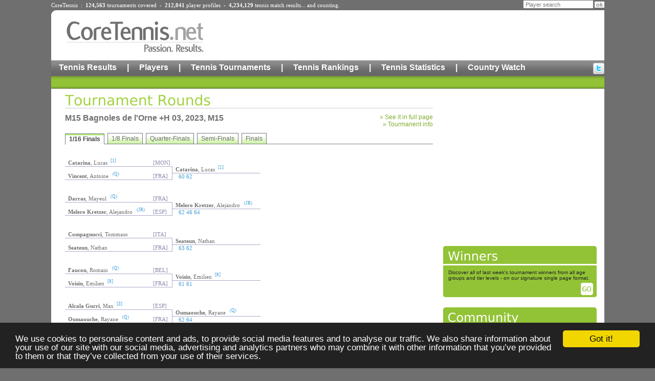

--- FILE ---
content_type: text/html;charset=UTF-8
request_url: https://www.coretennis.net/majic/pageServer/0r0100000c/en/tid/100239/Tournament-Rounds.html
body_size: 5521
content:
<!DOCTYPE HTML PUBLIC "-//W3C//DTD HTML 4.01 Transitional//EN" "http://www.w3c.org/TR/1999/REC-html401-19991224/loose.dtd">
<html lang="en"><HEAD>
<TITLE>M15 Bagnoles de l'Orne +H 03 (Bagnoles de l'Orne), M15, 2023-01-23 Tennis Results</TITLE>
<link rel="stylesheet" href="/ct/1/static/style2.css" type="text/css">
<link rel="stylesheet" href="/ct/1/static/corpo.css" type="text/css">
<link rel="stylesheet" href="/ct/1/static/rounds.css" type="text/css">
<script src="/ct/1/static/coreTennis.js" type="text/javascript"></script>

<script type='text/javascript'>
var googletag = googletag || {};
googletag.cmd = googletag.cmd || [];
(function() {
var gads = document.createElement('script');
gads.async = true;
gads.type = 'text/javascript';
var useSSL = 'https:' == document.location.protocol;
gads.src = (useSSL ? 'https:' : 'http:') + 
'//www.googletagservices.com/tag/js/gpt.js';
var node = document.getElementsByTagName('script')[0];
node.parentNode.insertBefore(gads, node);
})();
</script>

<script type='text/javascript'>
googletag.cmd.push(function() {
googletag.defineSlot('/15090933/Site_Leaderboard', [728, 90], 'div-gpt-ad-1364757081578-0').addService(googletag.pubads());
googletag.defineSlot('/15090933/Site_Medium_Rectangle', [300, 250], 'div-gpt-ad-1364757081578-1').addService(googletag.pubads());
googletag.defineSlot('/15090933/Site_Wide_Skyscraper', [160, 600], 'div-gpt-ad-1364757081578-2').addService(googletag.pubads());
googletag.pubads().enableSingleRequest();
googletag.enableServices();
});
</script>

<!-- Global site tag (gtag.js) - Google Analytics -->
<script async src="https://www.googletagmanager.com/gtag/js?id=G-SY060FLXLR"></script>
<script>
  window.dataLayer = window.dataLayer || [];
  function gtag(){dataLayer.push(arguments);}
  gtag('js', new Date());

  gtag('config', 'G-SY060FLXLR');
</script><meta name="description" content="M15 Bagnoles de l'Orne +H 03 (Bagnoles de l'Orne), M15, 2023-01-23 tennis tournament. Round-by-round results with links to all participating player detailed profiles.">
<meta http-equiv="content-language" content="en">
<META name="mjcref" content="1d0101000c000i">
<META name="mjcloc" content="en">
<SCRIPT type="text/javascript" src="/majic/rs/mjc.js"></SCRIPT>
<script type="text/javascript" src="/majic/rsCT/tabcontent.js"></script>
<link rel="stylesheet" type="text/css" href="/majic/rsCT/tabcontent.css" />
<link rel="canonical" href="http://www.coretennis.net/majic/pageServer/0r0100000c/en/tid/100239/Tournament-Rounds.html">
</HEAD>
<BODY>
<div id="ctpage" class="container">
<div class="container">		
	<div class="headStats" style="margin-bottom:4px;">CoreTennis&nbsp;&nbsp;:&nbsp;&nbsp;<b>124,563</b> <a href="/majic/pageServer/0p0100000b/en/Search-Tournaments.html">tournaments</a> covered&nbsp;&nbsp;-&nbsp;&nbsp;<b>212,041</b> <a href="/majic/pageServer/0n0100000a/en/Search-Players.html">player profiles</a>&nbsp;&nbsp;-&nbsp;&nbsp;<b>4,234,129</b> <a href="/majic/pageServer/0j01000008/en/Calendar.html">tennis match results</a>... and counting.</div>
	<div class="headSearch">
			<form action="https://www.coretennis.net/majic/pageServer/0n0100000a/en/Search-Players.html">
				<INPUT TYPE="HIDDEN" NAME="mj_enc" VALUE="é"><input type="hidden" name="search" value="1"><input type="text" name="pln" class="headSearchTF" value="Player search" onfocus="this.value='';"><input type="submit" value="ok" class="headSearchBut">
			</form>
	</div>
</div>
<div class="header container">
	<div id="logo" align="center"><a href="/"><img src="/ct/1/static/header/logo2.gif" border="0" alt="Core Tennis, Passion Results"></a></div>
	<div id="leaderboard"><!-- Site_Leaderboard -->
<div id='div-gpt-ad-1364757081578-0' style='width:728px; height:90px;'>
<script type='text/javascript'>
googletag.cmd.push(function() { googletag.display('div-gpt-ad-1364757081578-0'); });
</script>
</div></div>
	<div class="menu1"><a href="/majic/pageServer/0j01000008/en/Calendar.html">Tennis Results</a><div class="hmSep">|</div><a href="/majic/pageServer/0n0100000a/en/Search-Players.html">Players</a><div class="hmSep">|</div><a href="/majic/pageServer/0p0100000b/en/Search-Tournaments.html">Tennis Tournaments</a><div class="hmSep">|</div><a href="/majic/pageServer/0j01000038/en/ATP-Rankings.html">Tennis Rankings</a><div class="hmSep">|</div><a href="/majic/pageServer/1n010000ls/en/2025-CoreTennis-Stats-Home.html">Tennis Statistics</a><div class="hmSep">|</div><a href="/majic/pageServer/11010000hh/en/Country-Watch-France-Men.html">Country Watch</a><div id="hSocial"><a href="http://twitter.com/CoreTennis" target="_blank" title="Follow us on twitter"><img src="/ct/1/static/header/twitter.gif" alt="Follow us on twitter"></a></div></div><div class="menu2"></div>
</div><div class="c"></div>

<div id="content" class="container">
	<div id="colMainContent1">
		<div class="title"><img src="/ct/1/dynImg/it28_1.gif" border=0 alt="Tournament Rounds"></div>
		

		
		<div style="float:left;margin:10px 0;">		
					<h1 class="tournTitle">M15 Bagnoles de l'Orne +H 03, 2023, M15</h1>
					
				</div>
				<div style="float:right;margin:10px 0;">		
					<div align="right" class="greenLink">&raquo;&nbsp;<a href="/majic/pageServer/0v0100000e/en/tid/100239/Tournament-Table.html" onclick="return popUp(this, 'table', 800, 800);">See it in full page</a></div>
					<div align="right" class="greenLink">&raquo;&nbsp;<a href="/majic/pageServer/0t0100000d/en/tid/100239/Tournament-Info.html">Tourmanent info</a></div>
				</div>
				<div style="clear:both;"></div>
		<ul id="tab13" class="shadetabs">
<li class="selected"><a href="#" rel="tcontent1">1/16 Finals</a></li>
<li><a href="#" rel="tcontent2">1/8 Finals</a></li>
<li><a href="#" rel="tcontent3">Quarter-Finals</a></li>
<li><a href="#" rel="tcontent4">Semi-Finals</a></li>
<li><a href="#" rel="tcontent5">Finals</a></li>
</ul>
<div class="tabcontentstyle">
<div id="tcontent1" class="tabcontent">
<table border="0" cellpadding="0" cellspacing="0" class="round">
<tr>
<td class="player"><a href="/tennis-player/lucas-catarina/63988/profile.html"><b>Catarina</b>, Lucas</a><span class="info">[1]</span></td>
<td class="ctry">[MON]</td>
<td>&nbsp;</td>
</tr>
<tr>
<td class="btop">&nbsp;</td>
<td class="btop bright">&nbsp;</td>
<td class="winner"><a href="/tennis-player/lucas-catarina/63988/profile.html"><b>Catarina</b>, Lucas</a><span class="info">[1]</span></td>
</tr>
<tr>
<td class="player bbottom"><a href="/tennis-player/antoine-vincent/81185/profile.html"><b>Vincent</b>, Antoine</a><span class="info"> (Q)</span></td>
<td class="ctry bbottom bright">[FRA]</td>
<td class="res btop">60 62&nbsp;</td>
</tr>
<tr height="30"><td height="30">&nbsp;</td><td height="30">&nbsp;</td><td height="30">&nbsp;</td></tr>
<tr>
<td class="player"><a href="/tennis-player/mayeul-darras/69718/profile.html"><b>Darras</b>, Mayeul</a><span class="info"> (Q)</span></td>
<td class="ctry">[FRA]</td>
<td>&nbsp;</td>
</tr>
<tr>
<td class="btop">&nbsp;</td>
<td class="btop bright">&nbsp;</td>
<td class="winner"><a href="/tennis-player/alejandro-melero-kretzer/109830/profile.html"><b>Melero Kretzer</b>, Alejandro</a><span class="info"> (JR)</span></td>
</tr>
<tr>
<td class="player bbottom"><a href="/tennis-player/alejandro-melero-kretzer/109830/profile.html"><b>Melero Kretzer</b>, Alejandro</a><span class="info"> (JR)</span></td>
<td class="ctry bbottom bright">[ESP]</td>
<td class="res btop">62 46 64&nbsp;</td>
</tr>
<tr height="30"><td height="30">&nbsp;</td><td height="30">&nbsp;</td><td height="30">&nbsp;</td></tr>
<tr>
<td class="player"><a href="/tennis-player/tommaso-compagnucci/110835/profile.html"><b>Compagnucci</b>, Tommaso</a></td>
<td class="ctry">[ITA]</td>
<td>&nbsp;</td>
</tr>
<tr>
<td class="btop">&nbsp;</td>
<td class="btop bright">&nbsp;</td>
<td class="winner"><a href="/tennis-player/nathan-seateun/51727/profile.html"><b>Seateun</b>, Nathan</a></td>
</tr>
<tr>
<td class="player bbottom"><a href="/tennis-player/nathan-seateun/51727/profile.html"><b>Seateun</b>, Nathan</a></td>
<td class="ctry bbottom bright">[FRA]</td>
<td class="res btop">63 62&nbsp;</td>
</tr>
<tr height="30"><td height="30">&nbsp;</td><td height="30">&nbsp;</td><td height="30">&nbsp;</td></tr>
<tr>
<td class="player"><a href="/tennis-player/romain-faucon/99020/profile.html"><b>Faucon</b>, Romain</a><span class="info"> (Q)</span></td>
<td class="ctry">[BEL]</td>
<td>&nbsp;</td>
</tr>
<tr>
<td class="btop">&nbsp;</td>
<td class="btop bright">&nbsp;</td>
<td class="winner"><a href="/tennis-player/emilien-voisin/79348/profile.html"><b>Voisin</b>, Emilien</a><span class="info">[8]</span></td>
</tr>
<tr>
<td class="player bbottom"><a href="/tennis-player/emilien-voisin/79348/profile.html"><b>Voisin</b>, Emilien</a><span class="info">[8]</span></td>
<td class="ctry bbottom bright">[FRA]</td>
<td class="res btop">61 61&nbsp;</td>
</tr>
<tr height="30"><td height="30">&nbsp;</td><td height="30">&nbsp;</td><td height="30">&nbsp;</td></tr>
<tr>
<td class="player"><a href="/tennis-player/max-alcala-gurri/122457/profile.html"><b>Alcala Gurri</b>, Max</a><span class="info">[3]</span></td>
<td class="ctry">[ESP]</td>
<td>&nbsp;</td>
</tr>
<tr>
<td class="btop">&nbsp;</td>
<td class="btop bright">&nbsp;</td>
<td class="winner"><a href="/tennis-player/rayane-oumaouche/73419/profile.html"><b>Oumaouche</b>, Rayane</a><span class="info"> (Q)</span></td>
</tr>
<tr>
<td class="player bbottom"><a href="/tennis-player/rayane-oumaouche/73419/profile.html"><b>Oumaouche</b>, Rayane</a><span class="info"> (Q)</span></td>
<td class="ctry bbottom bright">[FRA]</td>
<td class="res btop">62 64&nbsp;</td>
</tr>
<tr height="30"><td height="30">&nbsp;</td><td height="30">&nbsp;</td><td height="30">&nbsp;</td></tr>
<tr>
<td class="player"><a href="/tennis-player/paul-valsecchi/103908/profile.html"><b>Valsecchi</b>, Paul</a><span class="info"> (Q)</span></td>
<td class="ctry">[FRA]</td>
<td>&nbsp;</td>
</tr>
<tr>
<td class="btop">&nbsp;</td>
<td class="btop bright">&nbsp;</td>
<td class="winner"><a href="/tennis-player/nikolay-vylegzhanin/62778/profile.html"><b>Vylegzhanin</b>, Nikolay</a><span class="info"> (Q)</span></td>
</tr>
<tr>
<td class="player bbottom"><a href="/tennis-player/nikolay-vylegzhanin/62778/profile.html"><b>Vylegzhanin</b>, Nikolay</a><span class="info"> (Q)</span></td>
<td class="ctry bbottom bright">[RUS]</td>
<td class="res btop">67(2) 76(4) 61&nbsp;</td>
</tr>
<tr height="30"><td height="30">&nbsp;</td><td height="30">&nbsp;</td><td height="30">&nbsp;</td></tr>
<tr>
<td class="player"><a href="/tennis-player/alexandre-aubriot/109927/profile.html"><b>Aubriot</b>, Alexandre</a></td>
<td class="ctry">[FRA]</td>
<td>&nbsp;</td>
</tr>
<tr>
<td class="btop">&nbsp;</td>
<td class="btop bright">&nbsp;</td>
<td class="winner"><a href="/tennis-player/leo-raquillet/124171/profile.html"><b>Raquillet</b>, Leo</a><span class="info"> (Q)</span></td>
</tr>
<tr>
<td class="player bbottom"><a href="/tennis-player/leo-raquillet/124171/profile.html"><b>Raquillet</b>, Leo</a><span class="info"> (Q)</span></td>
<td class="ctry bbottom bright">[FRA]</td>
<td class="res btop">63 57 63&nbsp;</td>
</tr>
<tr height="30"><td height="30">&nbsp;</td><td height="30">&nbsp;</td><td height="30">&nbsp;</td></tr>
<tr>
<td class="player"><a href="/tennis-player/bruno-pujol-navarro/114033/profile.html"><b>Pujol Navarro</b>, Bruno</a></td>
<td class="ctry">[ESP]</td>
<td>&nbsp;</td>
</tr>
<tr>
<td class="btop">&nbsp;</td>
<td class="btop bright">&nbsp;</td>
<td class="winner"><a href="/tennis-player/riccardo-balzerani/52142/profile.html"><b>Balzerani</b>, Riccardo</a><span class="info">[7]</span></td>
</tr>
<tr>
<td class="player bbottom"><a href="/tennis-player/riccardo-balzerani/52142/profile.html"><b>Balzerani</b>, Riccardo</a><span class="info">[7]</span></td>
<td class="ctry bbottom bright">[ITA]</td>
<td class="res btop">76(5) 76(8)&nbsp;</td>
</tr>
<tr height="30"><td height="30">&nbsp;</td><td height="30">&nbsp;</td><td height="30">&nbsp;</td></tr>
<tr>
<td class="player"><a href="/tennis-player/quentin-folliot/59101/profile.html"><b>Folliot</b>, Quentin</a><span class="info">[6]</span></td>
<td class="ctry">[FRA]</td>
<td>&nbsp;</td>
</tr>
<tr>
<td class="btop">&nbsp;</td>
<td class="btop bright">&nbsp;</td>
<td class="winner"><a href="/tennis-player/quentin-folliot/59101/profile.html"><b>Folliot</b>, Quentin</a><span class="info">[6]</span></td>
</tr>
<tr>
<td class="player bbottom"><a href="/tennis-player/marc-antoine-gaillard/120712/profile.html"><b>Gaillard</b>, Marc Antoine</a><span class="info"> (WC)</span></td>
<td class="ctry bbottom bright">[FRA]</td>
<td class="res btop">64 64&nbsp;</td>
</tr>
<tr height="30"><td height="30">&nbsp;</td><td height="30">&nbsp;</td><td height="30">&nbsp;</td></tr>
<tr>
<td class="player"><a href="/tennis-player/maxence-broville/62766/profile.html"><b>Broville</b>, Maxence</a></td>
<td class="ctry">[FRA]</td>
<td>&nbsp;</td>
</tr>
<tr>
<td class="btop">&nbsp;</td>
<td class="btop bright">&nbsp;</td>
<td class="winner"><a href="/tennis-player/maxime-mora/49058/profile.html"><b>Mora</b>, Maxime</a></td>
</tr>
<tr>
<td class="player bbottom"><a href="/tennis-player/maxime-mora/49058/profile.html"><b>Mora</b>, Maxime</a></td>
<td class="ctry bbottom bright">[FRA]</td>
<td class="res btop">26 64 63&nbsp;</td>
</tr>
<tr height="30"><td height="30">&nbsp;</td><td height="30">&nbsp;</td><td height="30">&nbsp;</td></tr>
<tr>
<td class="player"><a href="/tennis-player/maik-steiner/130383/profile.html"><b>Steiner</b>, Maik</a></td>
<td class="ctry">[GER]</td>
<td>&nbsp;</td>
</tr>
<tr>
<td class="btop">&nbsp;</td>
<td class="btop bright">&nbsp;</td>
<td class="winner"><a href="/tennis-player/maik-steiner/130383/profile.html"><b>Steiner</b>, Maik</a></td>
</tr>
<tr>
<td class="player bbottom"><a href="/tennis-player/paul-inchauspe/117590/profile.html"><b>Inchauspe</b>, Paul</a><span class="info"> (WC)</span></td>
<td class="ctry bbottom bright">[FRA]</td>
<td class="res btop">75 62&nbsp;</td>
</tr>
<tr height="30"><td height="30">&nbsp;</td><td height="30">&nbsp;</td><td height="30">&nbsp;</td></tr>
<tr>
<td class="player"><a href="/tennis-player/axel-garcian/99025/profile.html"><b>Garcian</b>, Axel</a></td>
<td class="ctry">[FRA]</td>
<td>&nbsp;</td>
</tr>
<tr>
<td class="btop">&nbsp;</td>
<td class="btop bright">&nbsp;</td>
<td class="winner"><a href="/tennis-player/sean-cuenin/108359/profile.html"><b>Cuenin</b>, Sean</a><span class="info">[4]</span></td>
</tr>
<tr>
<td class="player bbottom"><a href="/tennis-player/sean-cuenin/108359/profile.html"><b>Cuenin</b>, Sean</a><span class="info">[4]</span></td>
<td class="ctry bbottom bright">[FRA]</td>
<td class="res btop">61 63&nbsp;</td>
</tr>
<tr height="30"><td height="30">&nbsp;</td><td height="30">&nbsp;</td><td height="30">&nbsp;</td></tr>
<tr>
<td class="player"><a href="/tennis-player/david-jorda-sanchis/70590/profile.html"><b>Jorda Sanchis</b>, David</a><span class="info">[5]</span></td>
<td class="ctry">[ESP]</td>
<td>&nbsp;</td>
</tr>
<tr>
<td class="btop">&nbsp;</td>
<td class="btop bright">&nbsp;</td>
<td class="winner"><a href="/tennis-player/david-jorda-sanchis/70590/profile.html"><b>Jorda Sanchis</b>, David</a><span class="info">[5]</span></td>
</tr>
<tr>
<td class="player bbottom"><a href="/tennis-player/ottaviano-martini/103259/profile.html"><b>Martini</b>, Ottaviano</a><span class="info"> (LL)</span></td>
<td class="ctry bbottom bright">[ITA]</td>
<td class="res btop">62 62&nbsp;</td>
</tr>
<tr height="30"><td height="30">&nbsp;</td><td height="30">&nbsp;</td><td height="30">&nbsp;</td></tr>
<tr>
<td class="player"><a href="/tennis-player/louis-dussin/68922/profile.html"><b>Dussin</b>, Louis</a><span class="info"> (PR)</span></td>
<td class="ctry">[FRA]</td>
<td>&nbsp;</td>
</tr>
<tr>
<td class="btop">&nbsp;</td>
<td class="btop bright">&nbsp;</td>
<td class="winner"><a href="/tennis-player/adrien-gobat/89422/profile.html"><b>Gobat</b>, Adrien</a><span class="info"> (WC)</span></td>
</tr>
<tr>
<td class="player bbottom"><a href="/tennis-player/adrien-gobat/89422/profile.html"><b>Gobat</b>, Adrien</a><span class="info"> (WC)</span></td>
<td class="ctry bbottom bright">[FRA]</td>
<td class="res btop">61 62&nbsp;</td>
</tr>
<tr height="30"><td height="30">&nbsp;</td><td height="30">&nbsp;</td><td height="30">&nbsp;</td></tr>
<tr>
<td class="player"><a href="/tennis-player/mehdi-sadaoui/105641/profile.html"><b>Sadaoui</b>, Mehdi</a><span class="info"> (WC)</span></td>
<td class="ctry">[FRA]</td>
<td>&nbsp;</td>
</tr>
<tr>
<td class="btop">&nbsp;</td>
<td class="btop bright">&nbsp;</td>
<td class="winner"><a href="/tennis-player/lucas-bouquet/49051/profile.html"><b>Bouquet</b>, Lucas</a></td>
</tr>
<tr>
<td class="player bbottom"><a href="/tennis-player/lucas-bouquet/49051/profile.html"><b>Bouquet</b>, Lucas</a></td>
<td class="ctry bbottom bright">[FRA]</td>
<td class="res btop">63 61&nbsp;</td>
</tr>
<tr height="30"><td height="30">&nbsp;</td><td height="30">&nbsp;</td><td height="30">&nbsp;</td></tr>
<tr>
<td class="player"><a href="/tennis-player/lukas-hellum-lilleengen/91439/profile.html"><b>Hellum-Lilleengen</b>, Lukas</a><span class="info"> (Q)</span></td>
<td class="ctry">[NOR]</td>
<td>&nbsp;</td>
</tr>
<tr>
<td class="btop">&nbsp;</td>
<td class="btop bright">&nbsp;</td>
<td class="winner"><a href="/tennis-player/constantin-bittoun-kouzmine/68911/profile.html"><b>Bittoun Kouzmine</b>, Constantin</a><span class="info">[2]</span></td>
</tr>
<tr>
<td class="player bbottom"><a href="/tennis-player/constantin-bittoun-kouzmine/68911/profile.html"><b>Bittoun Kouzmine</b>, Constantin</a><span class="info">[2]</span></td>
<td class="ctry bbottom bright">[FRA]</td>
<td class="res btop">62 36 63&nbsp;</td>
</tr>
<tr height="30"><td height="30">&nbsp;</td><td height="30">&nbsp;</td><td height="30">&nbsp;</td></tr>
</table>
</div>
<div id="tcontent2" class="tabcontent">
<table border="0" cellpadding="0" cellspacing="0" class="round">
<tr>
<td class="player"><a href="/tennis-player/lucas-catarina/63988/profile.html"><b>Catarina</b>, Lucas</a><span class="info">[1]</span></td>
<td class="ctry">[MON]</td>
<td>&nbsp;</td>
</tr>
<tr>
<td class="btop">&nbsp;</td>
<td class="btop bright">&nbsp;</td>
<td class="winner"><a href="/tennis-player/lucas-catarina/63988/profile.html"><b>Catarina</b>, Lucas</a><span class="info">[1]</span></td>
</tr>
<tr>
<td class="player bbottom"><a href="/tennis-player/alejandro-melero-kretzer/109830/profile.html"><b>Melero Kretzer</b>, Alejandro</a><span class="info"> (JR)</span></td>
<td class="ctry bbottom bright">[ESP]</td>
<td class="res btop">63 63&nbsp;</td>
</tr>
<tr height="30"><td height="30">&nbsp;</td><td height="30">&nbsp;</td><td height="30">&nbsp;</td></tr>
<tr>
<td class="player"><a href="/tennis-player/nathan-seateun/51727/profile.html"><b>Seateun</b>, Nathan</a></td>
<td class="ctry">[FRA]</td>
<td>&nbsp;</td>
</tr>
<tr>
<td class="btop">&nbsp;</td>
<td class="btop bright">&nbsp;</td>
<td class="winner"><a href="/tennis-player/emilien-voisin/79348/profile.html"><b>Voisin</b>, Emilien</a><span class="info">[8]</span></td>
</tr>
<tr>
<td class="player bbottom"><a href="/tennis-player/emilien-voisin/79348/profile.html"><b>Voisin</b>, Emilien</a><span class="info">[8]</span></td>
<td class="ctry bbottom bright">[FRA]</td>
<td class="res btop">63 64&nbsp;</td>
</tr>
<tr height="30"><td height="30">&nbsp;</td><td height="30">&nbsp;</td><td height="30">&nbsp;</td></tr>
<tr>
<td class="player"><a href="/tennis-player/rayane-oumaouche/73419/profile.html"><b>Oumaouche</b>, Rayane</a><span class="info"> (Q)</span></td>
<td class="ctry">[FRA]</td>
<td>&nbsp;</td>
</tr>
<tr>
<td class="btop">&nbsp;</td>
<td class="btop bright">&nbsp;</td>
<td class="winner"><a href="/tennis-player/rayane-oumaouche/73419/profile.html"><b>Oumaouche</b>, Rayane</a><span class="info"> (Q)</span></td>
</tr>
<tr>
<td class="player bbottom"><a href="/tennis-player/nikolay-vylegzhanin/62778/profile.html"><b>Vylegzhanin</b>, Nikolay</a><span class="info"> (Q)</span></td>
<td class="ctry bbottom bright">[RUS]</td>
<td class="res btop">62 63&nbsp;</td>
</tr>
<tr height="30"><td height="30">&nbsp;</td><td height="30">&nbsp;</td><td height="30">&nbsp;</td></tr>
<tr>
<td class="player"><a href="/tennis-player/leo-raquillet/124171/profile.html"><b>Raquillet</b>, Leo</a><span class="info"> (Q)</span></td>
<td class="ctry">[FRA]</td>
<td>&nbsp;</td>
</tr>
<tr>
<td class="btop">&nbsp;</td>
<td class="btop bright">&nbsp;</td>
<td class="winner"><a href="/tennis-player/riccardo-balzerani/52142/profile.html"><b>Balzerani</b>, Riccardo</a><span class="info">[7]</span></td>
</tr>
<tr>
<td class="player bbottom"><a href="/tennis-player/riccardo-balzerani/52142/profile.html"><b>Balzerani</b>, Riccardo</a><span class="info">[7]</span></td>
<td class="ctry bbottom bright">[ITA]</td>
<td class="res btop">64 61&nbsp;</td>
</tr>
<tr height="30"><td height="30">&nbsp;</td><td height="30">&nbsp;</td><td height="30">&nbsp;</td></tr>
<tr>
<td class="player"><a href="/tennis-player/quentin-folliot/59101/profile.html"><b>Folliot</b>, Quentin</a><span class="info">[6]</span></td>
<td class="ctry">[FRA]</td>
<td>&nbsp;</td>
</tr>
<tr>
<td class="btop">&nbsp;</td>
<td class="btop bright">&nbsp;</td>
<td class="winner"><a href="/tennis-player/maxime-mora/49058/profile.html"><b>Mora</b>, Maxime</a></td>
</tr>
<tr>
<td class="player bbottom"><a href="/tennis-player/maxime-mora/49058/profile.html"><b>Mora</b>, Maxime</a></td>
<td class="ctry bbottom bright">[FRA]</td>
<td class="res btop">12 Ret'd&nbsp;</td>
</tr>
<tr height="30"><td height="30">&nbsp;</td><td height="30">&nbsp;</td><td height="30">&nbsp;</td></tr>
<tr>
<td class="player"><a href="/tennis-player/maik-steiner/130383/profile.html"><b>Steiner</b>, Maik</a></td>
<td class="ctry">[GER]</td>
<td>&nbsp;</td>
</tr>
<tr>
<td class="btop">&nbsp;</td>
<td class="btop bright">&nbsp;</td>
<td class="winner"><a href="/tennis-player/sean-cuenin/108359/profile.html"><b>Cuenin</b>, Sean</a><span class="info">[4]</span></td>
</tr>
<tr>
<td class="player bbottom"><a href="/tennis-player/sean-cuenin/108359/profile.html"><b>Cuenin</b>, Sean</a><span class="info">[4]</span></td>
<td class="ctry bbottom bright">[FRA]</td>
<td class="res btop">62 63&nbsp;</td>
</tr>
<tr height="30"><td height="30">&nbsp;</td><td height="30">&nbsp;</td><td height="30">&nbsp;</td></tr>
<tr>
<td class="player"><a href="/tennis-player/david-jorda-sanchis/70590/profile.html"><b>Jorda Sanchis</b>, David</a><span class="info">[5]</span></td>
<td class="ctry">[ESP]</td>
<td>&nbsp;</td>
</tr>
<tr>
<td class="btop">&nbsp;</td>
<td class="btop bright">&nbsp;</td>
<td class="winner"><a href="/tennis-player/adrien-gobat/89422/profile.html"><b>Gobat</b>, Adrien</a><span class="info"> (WC)</span></td>
</tr>
<tr>
<td class="player bbottom"><a href="/tennis-player/adrien-gobat/89422/profile.html"><b>Gobat</b>, Adrien</a><span class="info"> (WC)</span></td>
<td class="ctry bbottom bright">[FRA]</td>
<td class="res btop">36 76(2) 76(4)&nbsp;</td>
</tr>
<tr height="30"><td height="30">&nbsp;</td><td height="30">&nbsp;</td><td height="30">&nbsp;</td></tr>
<tr>
<td class="player"><a href="/tennis-player/lucas-bouquet/49051/profile.html"><b>Bouquet</b>, Lucas</a></td>
<td class="ctry">[FRA]</td>
<td>&nbsp;</td>
</tr>
<tr>
<td class="btop">&nbsp;</td>
<td class="btop bright">&nbsp;</td>
<td class="winner"><a href="/tennis-player/constantin-bittoun-kouzmine/68911/profile.html"><b>Bittoun Kouzmine</b>, Constantin</a><span class="info">[2]</span></td>
</tr>
<tr>
<td class="player bbottom"><a href="/tennis-player/constantin-bittoun-kouzmine/68911/profile.html"><b>Bittoun Kouzmine</b>, Constantin</a><span class="info">[2]</span></td>
<td class="ctry bbottom bright">[FRA]</td>
<td class="res btop">63 62&nbsp;</td>
</tr>
<tr height="30"><td height="30">&nbsp;</td><td height="30">&nbsp;</td><td height="30">&nbsp;</td></tr>
</table>
</div>
<div id="tcontent3" class="tabcontent">
<table border="0" cellpadding="0" cellspacing="0" class="round">
<tr>
<td class="player"><a href="/tennis-player/lucas-catarina/63988/profile.html"><b>Catarina</b>, Lucas</a><span class="info">[1]</span></td>
<td class="ctry">[MON]</td>
<td>&nbsp;</td>
</tr>
<tr>
<td class="btop">&nbsp;</td>
<td class="btop bright">&nbsp;</td>
<td class="winner"><a href="/tennis-player/lucas-catarina/63988/profile.html"><b>Catarina</b>, Lucas</a><span class="info">[1]</span></td>
</tr>
<tr>
<td class="player bbottom"><a href="/tennis-player/emilien-voisin/79348/profile.html"><b>Voisin</b>, Emilien</a><span class="info">[8]</span></td>
<td class="ctry bbottom bright">[FRA]</td>
<td class="res btop">76(10) 63&nbsp;</td>
</tr>
<tr height="30"><td height="30">&nbsp;</td><td height="30">&nbsp;</td><td height="30">&nbsp;</td></tr>
<tr>
<td class="player"><a href="/tennis-player/rayane-oumaouche/73419/profile.html"><b>Oumaouche</b>, Rayane</a><span class="info"> (Q)</span></td>
<td class="ctry">[FRA]</td>
<td>&nbsp;</td>
</tr>
<tr>
<td class="btop">&nbsp;</td>
<td class="btop bright">&nbsp;</td>
<td class="winner"><a href="/tennis-player/riccardo-balzerani/52142/profile.html"><b>Balzerani</b>, Riccardo</a><span class="info">[7]</span></td>
</tr>
<tr>
<td class="player bbottom"><a href="/tennis-player/riccardo-balzerani/52142/profile.html"><b>Balzerani</b>, Riccardo</a><span class="info">[7]</span></td>
<td class="ctry bbottom bright">[ITA]</td>
<td class="res btop">64 64&nbsp;</td>
</tr>
<tr height="30"><td height="30">&nbsp;</td><td height="30">&nbsp;</td><td height="30">&nbsp;</td></tr>
<tr>
<td class="player"><a href="/tennis-player/maxime-mora/49058/profile.html"><b>Mora</b>, Maxime</a></td>
<td class="ctry">[FRA]</td>
<td>&nbsp;</td>
</tr>
<tr>
<td class="btop">&nbsp;</td>
<td class="btop bright">&nbsp;</td>
<td class="winner"><a href="/tennis-player/sean-cuenin/108359/profile.html"><b>Cuenin</b>, Sean</a><span class="info">[4]</span></td>
</tr>
<tr>
<td class="player bbottom"><a href="/tennis-player/sean-cuenin/108359/profile.html"><b>Cuenin</b>, Sean</a><span class="info">[4]</span></td>
<td class="ctry bbottom bright">[FRA]</td>
<td class="res btop">63 63&nbsp;</td>
</tr>
<tr height="30"><td height="30">&nbsp;</td><td height="30">&nbsp;</td><td height="30">&nbsp;</td></tr>
<tr>
<td class="player"><a href="/tennis-player/adrien-gobat/89422/profile.html"><b>Gobat</b>, Adrien</a><span class="info"> (WC)</span></td>
<td class="ctry">[FRA]</td>
<td>&nbsp;</td>
</tr>
<tr>
<td class="btop">&nbsp;</td>
<td class="btop bright">&nbsp;</td>
<td class="winner"><a href="/tennis-player/constantin-bittoun-kouzmine/68911/profile.html"><b>Bittoun Kouzmine</b>, Constantin</a><span class="info">[2]</span></td>
</tr>
<tr>
<td class="player bbottom"><a href="/tennis-player/constantin-bittoun-kouzmine/68911/profile.html"><b>Bittoun Kouzmine</b>, Constantin</a><span class="info">[2]</span></td>
<td class="ctry bbottom bright">[FRA]</td>
<td class="res btop">63 64&nbsp;</td>
</tr>
<tr height="30"><td height="30">&nbsp;</td><td height="30">&nbsp;</td><td height="30">&nbsp;</td></tr>
</table>
</div>
<div id="tcontent4" class="tabcontent">
<table border="0" cellpadding="0" cellspacing="0" class="round">
<tr>
<td class="player"><a href="/tennis-player/lucas-catarina/63988/profile.html"><b>Catarina</b>, Lucas</a><span class="info">[1]</span></td>
<td class="ctry">[MON]</td>
<td>&nbsp;</td>
</tr>
<tr>
<td class="btop">&nbsp;</td>
<td class="btop bright">&nbsp;</td>
<td class="winner"><a href="/tennis-player/lucas-catarina/63988/profile.html"><b>Catarina</b>, Lucas</a><span class="info">[1]</span></td>
</tr>
<tr>
<td class="player bbottom"><a href="/tennis-player/riccardo-balzerani/52142/profile.html"><b>Balzerani</b>, Riccardo</a><span class="info">[7]</span></td>
<td class="ctry bbottom bright">[ITA]</td>
<td class="res btop">63 75&nbsp;</td>
</tr>
<tr height="30"><td height="30">&nbsp;</td><td height="30">&nbsp;</td><td height="30">&nbsp;</td></tr>
<tr>
<td class="player"><a href="/tennis-player/sean-cuenin/108359/profile.html"><b>Cuenin</b>, Sean</a><span class="info">[4]</span></td>
<td class="ctry">[FRA]</td>
<td>&nbsp;</td>
</tr>
<tr>
<td class="btop">&nbsp;</td>
<td class="btop bright">&nbsp;</td>
<td class="winner"><a href="/tennis-player/sean-cuenin/108359/profile.html"><b>Cuenin</b>, Sean</a><span class="info">[4]</span></td>
</tr>
<tr>
<td class="player bbottom"><a href="/tennis-player/constantin-bittoun-kouzmine/68911/profile.html"><b>Bittoun Kouzmine</b>, Constantin</a><span class="info">[2]</span></td>
<td class="ctry bbottom bright">[FRA]</td>
<td class="res btop">64 64&nbsp;</td>
</tr>
<tr height="30"><td height="30">&nbsp;</td><td height="30">&nbsp;</td><td height="30">&nbsp;</td></tr>
</table>
</div>
<div id="tcontent5" class="tabcontent">
<table border="0" cellpadding="0" cellspacing="0" class="round">
<tr>
<td class="player"><a href="/tennis-player/lucas-catarina/63988/profile.html"><b>Catarina</b>, Lucas</a><span class="info">[1]</span></td>
<td class="ctry">[MON]</td>
<td>&nbsp;</td>
</tr>
<tr>
<td class="btop">&nbsp;</td>
<td class="btop bright">&nbsp;</td>
<td class="winner"><a href="/tennis-player/sean-cuenin/108359/profile.html"><b>Cuenin</b>, Sean</a><span class="info">[4]</span></td>
</tr>
<tr>
<td class="player bbottom"><a href="/tennis-player/sean-cuenin/108359/profile.html"><b>Cuenin</b>, Sean</a><span class="info">[4]</span></td>
<td class="ctry bbottom bright">[FRA]</td>
<td class="res btop">63 63&nbsp;</td>
</tr>
<tr height="30"><td height="30">&nbsp;</td><td height="30">&nbsp;</td><td height="30">&nbsp;</td></tr>
</table>
</div>
</div>
<script type="text/javascript">
initializetabcontent("tab13")
</script>

	</div>
	<div id="colMEA"><!-- Site_Medium_Rectangle -->
<div id="div-gpt-ad-1364757081578-1" style="width:300px; height:250px; margin:0 0 20px 0;">
<script type='text/javascript'>
googletag.cmd.push(function() { googletag.display('div-gpt-ad-1364757081578-1'); });
</script>
</div>
<div class="MEATitleVert"><img src="/ct/1/dynImg/it25345_1.gif" border=0 alt="Winners"></div>
<div class="MEAContentVert">
	<div class="MEATextVert">Discover all of last week's tournament winners from all age groups and tier levels - on our signature single page format.</div><div align="right"><a href="/majic/pageServer/0t0100009d/en/Last-Weeks-Results.html"><img src="/ct/1/static/meaGoVert.gif" border="0" style="margin-right:7px;" alt=""></a></div>
</div><div class="MEATitleVert"><img src="/ct/1/dynImg/it25346_1.gif" border=0 alt="Community"></div>
<div class="MEAContentVert">
	<div class="MEATextVert"><b>If you are a player featured in CoreTennis</b>, you can get in touch with us to have more information and your pictures published on your <b>profile</b></div><div align="right"><a href="/majic/pageServer/0p0100009b/en/Player-Form.html"><img src="/ct/1/static/meaGoVert.gif" border="0" style="margin-right:7px;" alt=""></a></div>
</div>
<!-- Debut Liste -->
<table  border="0" cellpadding="0" cellspacing="0">
<!-- 1 --><tr><td>
<div class="MEATitle"><img src="/ct/1/dynImg/it25347_1.gif" border=0 alt="Ranking Graphs"></div>
<div class="MEAContent">
	<div class="MEAText">We have <b>points graphs</b> and <b>position graphs</b> for <b>ATP</b>, <b>WTA</b> and <b>ITF</b> players. Check out this unique perspective on the game now<br></div><div align="right"><a href="/majic/pageServer/110100008h/en/ATP-Mens-Ranking-Points-Graph.html"><img src="/ct/1/static/meaGo.gif" border="0" style="margin-right:7px;" alt=""></a></div>
</div></td></tr>
<!-- 2 --><tr><td>
<div class="MEATitle"><img src="/ct/1/dynImg/it25348_1.gif" border=0 alt="Mailing List"></div>
<div class="MEAContent">
	<div class="MEAText">To stay informed about all things CoreTennis, <b>subscribe</b> to our <b>free mailing list</b>!</div><div align="right"><a href="/majic/pageServer/0h01000017/en/Mailing-List.html"><img src="/ct/1/static/meaGo.gif" border="0" style="margin-right:7px;" alt=""></a></div>
</div></td></tr>
<!-- 3 --><tr><td>
<div class="MEATitle"><a href="/majic/pageServer/0f01000016/en/Contact-Form.html"><img src="/ct/1/dynImg/it25349_1.gif" border=0 alt="Contact"></a></div>
<div class="MEAContent">
	<div class="MEAText">To get in touch with CoreTennis, follow the link and fill in the form.</div><div align="right"><a href="/majic/pageServer/0f01000016/en/Contact-Form.html"><img src="/ct/1/static/meaGo.gif" border="0" style="margin-right:7px;" alt=""></a></div>
</div></td></tr>
</table>

<!-- Fin Liste -->

<a href="https://www.addthis.com/bookmark.php" onclick="addthis_url=location.href;addthis_title=document.title;return addthis_click(this);" target="_blank"><img src="https://s9.addthis.com/button1-bm.gif" width="125" height="16" border="0" alt="AddThis Social Bookmark Button" ></a> <script type="text/javascript">var addthis_pub = 'yleguern';</script><script type="text/javascript" src="https://s9.addthis.com/js/widget.php?v=10"></script></div>
	<div class="c"></div>
</div>

<div id="footer" class="container">
	<div class="fLeft">
		<a href="/majic/pageServer/0d01000015/en/Legal-notice.html">Legal Notice</a>|<a href="/majic/pageServer/0j01000018/en/About-us.html">About Us</a>|<a href="/majic/pageServer/0f01000016/en/Contact-Form.html">Contact</a>|<a href="/majic/pageServer/0t010000jd/en/Privacy.html">Privacy</a>|<span style="padding:0px 10px 0px 10px;">&copy;&nbsp;CoreTennis 2006-2025</span>
	</div>
	<div class="fRight"><a href="http://www.dalysco.com" target="_blank" style="color:#AAAAAA;">Powered by Dalysco MJContent</a></div>
	<div class="c"></div>
</div>
<script type="text/javascript">
  if (window != top && top.location.href.indexOf('https://www.coretennis.net/')!=0) {
    alert('www.coretennis.net');
    top.location.href = location.href;
  }
  (function(i,s,o,g,r,a,m){i['GoogleAnalyticsObject']=r;i[r]=i[r]||function(){
  (i[r].q=i[r].q||[]).push(arguments)},i[r].l=1*new Date();a=s.createElement(o),
  m=s.getElementsByTagName(o)[0];a.async=1;a.src=g;m.parentNode.insertBefore(a,m)
  })(window,document,'script','//www.google-analytics.com/analytics.js','ga');
  ga('create', 'UA-152614-2', 'coretennis.net');
  ga('require', 'displayfeatures');
  ga('send', 'pageview');

  window.cookieconsent_options = {"message":"We use cookies to personalise content and ads, to provide social media features and to analyse our traffic. We also share information about your use of our site with our social media, advertising and analytics partners who may combine it with other information that you’ve provided to them or that they’ve collected from your use of their services.","dismiss":"Got it!","learnMore":null,"link":null,"theme":"dark-bottom"};
</script>
<script src="//cdnjs.cloudflare.com/ajax/libs/cookieconsent2/1.0.9/cookieconsent.min.js"></script>


</div></BODY></HTML>

--- FILE ---
content_type: text/html; charset=utf-8
request_url: https://www.google.com/recaptcha/api2/aframe
body_size: 265
content:
<!DOCTYPE HTML><html><head><meta http-equiv="content-type" content="text/html; charset=UTF-8"></head><body><script nonce="c95LCLUiiT-tbTpNbfqEwg">/** Anti-fraud and anti-abuse applications only. See google.com/recaptcha */ try{var clients={'sodar':'https://pagead2.googlesyndication.com/pagead/sodar?'};window.addEventListener("message",function(a){try{if(a.source===window.parent){var b=JSON.parse(a.data);var c=clients[b['id']];if(c){var d=document.createElement('img');d.src=c+b['params']+'&rc='+(localStorage.getItem("rc::a")?sessionStorage.getItem("rc::b"):"");window.document.body.appendChild(d);sessionStorage.setItem("rc::e",parseInt(sessionStorage.getItem("rc::e")||0)+1);localStorage.setItem("rc::h",'1769672436874');}}}catch(b){}});window.parent.postMessage("_grecaptcha_ready", "*");}catch(b){}</script></body></html>